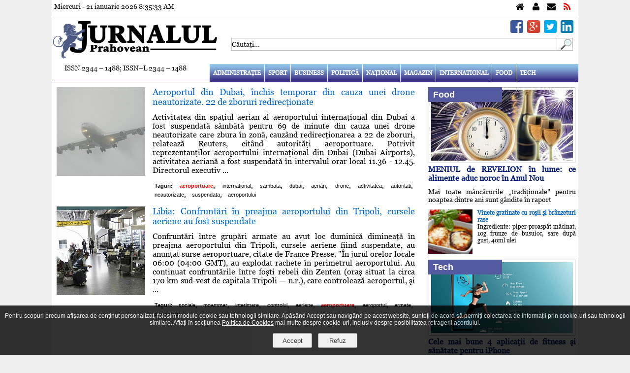

--- FILE ---
content_type: text/html; charset=UTF-8
request_url: https://jurnalulph.ro/tags/aeroportuare
body_size: 12631
content:
<!DOCTYPE html>
<html xmlns="http://www.w3.org/1999/xhtml" xml:lang="ro-RO" lang="ro-RO" dir="ltr" >
<head>
<meta charset="utf-8" />
<meta http-equiv="cleartype" content="on" />
<meta name="apple-mobile-web-app-capable" content="yes" />
<meta name="apple-mobile-web-app-status-bar-style" content="white" />
<meta name="HandheldFriendly" content="True" />
<meta name="viewport" content="width=device-width, initial-scale=1, maximum-scale=1" />
<meta http-equiv="Expires" content="Mon,26 Jul 1997 05:00:00 GMT" />
<meta http-equiv="Pragma" content="no-cache" />
<meta http-equiv="content-language" content="ro" />
<meta http-equiv="Cache-Control" content="no-cache, must-revalidate" />
<meta name="expires" content="never" />
<meta name="revisit-after" content="1 day" />
<meta name="robots" content="index, follow" />
<meta name="language" content="Romanian" />
<meta name="date" content="2026-01-21T08:35:30+02:00" />
<meta name="city" content="Ploiesti" />
<meta name="country" content="Romania" />
<meta name="geography" content="Ploieşti, str. I.L. Caragiale nr. 46" />
<meta name="generator" content="CIWEBPRESS by ing. Constantin Iancu" />
<meta name="googlebot" content="noodp" />
<meta name="Slurp" content="noodp" />
<meta name="bingbot" content="noodp" />
<meta name="keywords" content="ziar,cotidian,prahova,ploiesti,stiri prahova,stiri ploiesti,evenimente prahova,evenimente ploiesti,ziar ploiesti,cotidian online ploiesti,ziar online ploiesti,cotidian prahovean,joburi prahova,news prahova,news ploiesti" />
<meta name="description" content="Jurnalul Prahovean va ofera zil                      " />
<meta name="google-site-verification" content="wHjDd7bQqBd2BMsF48IZ8R49DqyJDyXx2iNh9UPOrI8" />
<meta name="msvalidate.01" content="B285DCDE00FCEA8DE51A5EBA757C5E0F" />
<meta name="bitly-verification" content="e7d993c6c1f3" />
<meta property="fb:app_id" content="1600233376856562" />
<meta property="fb:pages" content="145104609014579" />
<meta property="og:site_name" content="Jurnalul Prahovean" />
<link rel="canonical" href="https://jurnalulph.ro" />
<meta property="og:type" content="website" />
<meta property="article:author" content="https://plus.google.com/+JurnalulPrahovean" />
<meta property="article:publisher" content="https://www.facebook.com/jurnalulph.ro" />
<meta name="author" content="https://plus.google.com/+JurnalulPrahovean" />
<meta name="publisher" content="https://www.facebook.com/jurnalulph.ro" />
<meta name="copyright" content="Copyright(c): Jurnalul Prahovean" />
<link href="https://plus.google.com/+JurnalulPrahovean" rel="publisher" />
<meta property="og:title" content="Jurnalul Prahovean" />
<meta property="og:description" content="Jurnalul Prahovean va ofera zil                      " />
<meta property="og:image" content="https://jurnalulph.ro/pics/jurnalulph.jpg" />
<title>aeroportuare - Jurnalul Prahovean</title>
<link href="https://jurnalulph.ro/favicon.ico" rel="shortcut icon" type="image/x-icon" />
<script id="trfc_trafic_script">

//<![CDATA[
t_rid = 'jurnalulph-ro';
(function(){ t_js_dw_time=new Date().getTime();
t_js_load_src=((document.location.protocol == 'http:')?'http://storage.':'https://secure.')+'trafic.ro/js/trafic.js?tk='+(Math.pow(10,16)*Math.random())+'&t_rid='+t_rid;
if (document.createElement && document.getElementsByTagName && document.insertBefore) {
t_as_js_en=true;var sn = document.createElement('script');sn.type = 'text/javascript';sn.async = true; sn.src = t_js_load_src;
var psn = document.getElementsByTagName('script')[0];psn.parentNode.insertBefore(sn, psn); } else {
document.write(unescape('%3Cscri' + 'pt type="text/javascript" '+'src="'+t_js_load_src+';"%3E%3C/sc' + 'ript%3E')); }})();
//]]>

</script>

<script>

  (function(i,s,o,g,r,a,m){i['GoogleAnalyticsObject']=r;i[r]=i[r]||function(){
  (i[r].q=i[r].q||[]).push(arguments)},i[r].l=1*new Date();a=s.createElement(o),
  m=s.getElementsByTagName(o)[0];a.async=1;a.src=g;m.parentNode.insertBefore(a,m)
  })(window,document,'script','//www.google-analytics.com/analytics.js','ga');
  ga('create', 'UA-42114424-1', 'jurnalulph.ro');
  ga('send', 'pageview');

</script>

<script>
var adresaweb="https://jurnalulph.ro";
</script>
<script type="text/javascript">
	var locatia = "https://jurnalulph.ro";
	var acasa = "https://jurnalulph.ro";
	var calea = "../";
	var lifetime = 0;
</script>
<link rel="shortcut icon" type="image/x-icon" href="https://jurnalulph.ro/favicon.ico" />
<link rel="stylesheet" type="text/css" href="https://jurnalulph.ro/css/main.css" media="screen" />
<link rel="stylesheet" type="text/css" href="https://jurnalulph.ro/css/buton_top.css" media="screen" />
<link rel="stylesheet" type="text/css" href="https://jurnalulph.ro/css/admin.css" media="screen" />
<link rel="stylesheet" type="text/css" href="https://jurnalulph.ro/css/font-awesome.css" media="screen" />
<link rel="stylesheet" type="text/css" href="/css/gdpr.css" media="screen" />
<link rel="stylesheet" href="https://jurnalulph.ro/css/lof_style.css" type="text/css" media="screen" />
<link rel="stylesheet" type="text/css" href="https://jurnalulph.ro/css/flexslider.css" media="screen" />
<script>
var clockLocalStartTime = new Date();
var clockServerStartTime = new Date(2026,1,21,8,35,30);
function clockInit() {
}
</script>
<script src="https://jurnalulph.ro/js/articole.js"></script>
<script src="https://jurnalulph.ro/js/comments.js"></script>
<script src="https://jurnalulph.ro/js/serverclock.js"></script>
<script src="https://jurnalulph.ro/js/contact.js"></script>
<script src="https://jurnalulph.ro/js/sondaj.js"></script>
<script src="https://jurnalulph.ro/js/linkuri.js"></script>
<script src="https://jurnalulph.ro/js/record_click.js"></script>
<script src="https://jurnalulph.ro/js/stiri.js"></script>
<script src="https://jurnalulph.ro/js/visitors.js"></script>
<script src="https://jurnalulph.ro/js/gdpr.js"></script>
<script src="https://jurnalulph.ro/js/arhiva.js"></script>
<script src="https://jurnalulph.ro/js/mootools.js"></script>
<script src="https://jurnalulph.ro/js/lofslidernews.js"></script>
<script src="https://jurnalulph.ro/js/jquery-1.4.3.js"></script>
<script>jQuery.noConflict();</script>
<script src="https://jurnalulph.ro/fancybox/jquery.mousewheel-3.0.4.pack.js"></script>
<script src="https://jurnalulph.ro/fancybox/jquery.fancybox-1.3.4.pack.js"></script>
<script src="https://jurnalulph.ro/js/jquery-scroller-v1.min.js"></script>
<script src="https://jurnalulph.ro/js/jquery.flexslider-min.js"></script>
<link rel="stylesheet" type="text/css" href="..//fancybox/jquery.fancybox-1.3.4.css" media="screen" />
<script>
jQuery(document).ready(function() {
	jQuery("a[href$=.jpg],a[href$=.png],a[href$=.gif]").fancybox({
		'overlayColor'		:	'#000000',
		'overlayOpacity'	:	0.7,
		'transitionIn'		:	'elastic',
		'transitionOut'		:	'none'
	});
});
</script>

<script>
jQuery(document).ready(function(){ 
    jQuery(window).scroll(function(){ 
        if (jQuery(this).scrollTop() > 100) { 
            jQuery('#scroll').fadeIn(); 
        } else { 
            jQuery('#scroll').fadeOut(); 
        } 
    }); 
    jQuery('#scroll').click(function(){ 
        jQuery("html, body").animate({ scrollTop: 0 }, 600); 
        return false; 
    }); 
});
</script>

<script>
/*
$(document).ready(function() {
	$('.horizontal_scroller').SetScroller({
		velocity: 	 60,
		direction: 	 'horizontal',
		startfrom: 	 'right',
		loop:		 'infinite',
		movetype: 	 'linear',
		onmouseover: 'pause',
		onmouseout:  'play',
		onstartup: 	 'play',
		cursor: 	 'pointer'
	});
	$('#no_mouse_events').ResetScroller({	onmouseover: 'play', onmouseout: 'play'   });
	$('#scrollercontrol').ResetScroller({	velocity: 85, startfrom: 'left'   });
	$('#play_scrollercontrol').mouseover(function(){   $('#scrollercontrol').PlayScroller();   });
	$('#stop_scrollercontrol').mouseover(function(){   $('#scrollercontrol').PauseScroller();  });		
});
*/
</script>

<script>
var message="";
var exdate=new Date();
exdate.setDate(exdate.getDate() + 1);
function setCookie(c_name,value) {
	document.cookie = c_name + "=" + escape(value) + ";expires=" + exdate.toGMTString();
}
function str_to_low(id,valoare) {
	document.getElementById(id).value = document.getElementById(id).value.toLowerCase();
}
function getE(id) {
	if(document.getElementById) {
		return document.getElementById(id);
	} else if(document.all) {
		return document.all[id];
	} else return;
}
function openclose(who,mode) {
	element = getE(who);
	if(element.style) {
		if(mode == 0) {
			if(element.style.display == 'block' ) {
				element.style.display = 'none';
			} else {
				element.style.display = 'block';
			}
		} else if(mode == 1) {
			element.style.display = 'block';
		} else if(mode == -1) {
			element.style.display = 'none';
		}
	}
}
function DeschInch(id,mode,imagepath) {
	element = getE(id);
	img = getE('img_'+id);
	if(element.style) {
		if(mode == 0) {
			if(element.style.display == 'block' ) {
				element.style.display = 'none';
				img.src = imagepath+'/j_arrow.png';
			} else {
				element.style.display = 'block';
				img.src = imagepath+'/j_arrow_down.png';
			}
		} else if(mode == 1) {
			element.style.display = 'block';
			img.src = imagepath+'/j_arrow_down.png';
		} else if(mode == -1) {
			element.style.display = 'none';
			img.src = imagepath+'/j_arrow.png';
		}
	}
}
function getCookie(c_name) {
	if (document.cookie.length>0) {
		c_start=document.cookie.indexOf(c_name + "=");
		if (c_start!=-1) {
			c_start=c_start + c_name.length+1;
			c_end=document.cookie.indexOf(";",c_start);
			if (c_end==-1) c_end=document.cookie.length;
				return unescape(document.cookie.substring(c_start,c_end));
		}
	}
	return "";
}

function inchide_mesaj(id) {
	document.getElementById(id).style.display= 'none';
	setCookie(id,'1');
}

</script>


<link rel="stylesheet" href="https://jurnalulph.ro/css/alertify.core.css" type="text/css" media="screen" />
<link rel="stylesheet" href="https://jurnalulph.ro/css/alertify.default.css" type="text/css" media="screen" />
<script src="https://jurnalulph.ro/js/alertify.min.js"></script>
<script>
	setCookie('_jph','[base64]');
</script>
</head>
<body onload="clockInit(clockLocalStartTime, clockServerStartTime);clockOnLoad();clockToggleSeconds(); visitors();" onunload="clockOnUnload();">
<div id="fb-root"></div>
<script>
(function(d, s, id) {
  var js, fjs = d.getElementsByTagName(s)[0];
  if (d.getElementById(id)) return;
  js = d.createElement(s); js.id = id;
  js.src = "//connect.facebook.net/en_US/all.js#xfbml=1&amp;appId=1600233376856562";
  fjs.parentNode.insertBefore(js, fjs);
}(document, 'script', 'facebook-jssdk'));
</script>

<div class="clever-core-ads"></div>
	<div align="center">
		<div class="main_page">
			<div class="linie_ceas">
				<div style="padding: 5px;">
					<div style="width: 100%; display: inline;">
						<div class="data_timp">Miercuri - 21 ianuarie 2026 <span id="ClockTime">8:35:30</span></div>
						<div class="fblike">
							<iframe src="https://www.facebook.com/plugins/like.php?href=https%3A%2F%2Fwww.facebook.com%2Fjurnalulph.ro&amp;layout=button_count" scrolling="no" frameborder="0" style="border:none; width: 150px; height:20px;"></iframe>
						</div>
						<div class="top_links">
							<div class="home"><a href="https://jurnalulph.ro" title="Jurnalul Prahovean"></a></div>
							<div class="about_us"><a href="https://jurnalulph.ro/despre-noi.html" title="Despre noi"></a></div>
							<div class="contact"><a href="https://jurnalulph.ro/contactati-ne.html" title="Contact"></a></div>
							<div class="rss"><a title="Feed Jurnalul Prahovean"></a></div>
						</div>
					</div>
					<div style="clear: both"></div>
				</div>
			</div>
			<div style="clear: both"></div>
			<div style="width: 100%; display: inline;">
				<div class="logo_left">
					<a href="https://jurnalulph.ro" title="Jurnalul Prahovean"><img alt="Jurnalul Prahovean" src="https://jurnalulph.ro/pics/jurnalulph.jpg" /></a>
				</div>
				<div class="logo_right">
					<div class="social_media_line">
						<div style="padding-right: 10px; padding-top: 6px;">
							<div class="sm_top_div"><a href="http://www.linkedin.com/shareArticle?mini=true&amp;url=" target="_blank" title="Share on Linkedin"><img class="picture_smedia" alt="Share on Linkedin" src="https://jurnalulph.ro/pics/linkedin.png" /></a></div>
							<div class="sm_top_div"><a href="https://twitter.com/intent/tweet?text=Jurnalul%20Prahovean&amp;url=" target="_blank" title="Share on Twitter"><img class="picture_smedia" alt="Share on Twitter" src="https://jurnalulph.ro/pics/twitter.png" /></a></div>
							<div class="sm_top_div"><a href="https://plus.google.com/share?url=" target="_blank" title="Share on Google Plus"><img class="picture_smedia" alt="Share on Google Plus" src="https://jurnalulph.ro/pics/googleplus.png" /></a></div>
							<div class="sm_top_div"><a href="https://www.facebook.com/sharer/sharer.php?u=+" target="_blank" title="Share on Facebook"><img class="picture_smedia" alt="Share on Facebook" src="https://jurnalulph.ro/pics/facebook.png" /></a></div>
						</div>
						<div style="clear: both"></div>
						<div style="width: 100; height: 6px; font-size: 6px;"><br /></div>
						<div style="clear: both"></div>
					</div>
					<div style="clear: both"></div>
					<div style="padding-left: 5px;">
						<div class="line_search">
							<form name="searchp" method="post" action="https://jurnalulph.ro" onsubmit="return check_search_txt();" style="padding:0 0 0  0 !important; margin:0 0 0 0 !important;">
								<input type="hidden" value="search" name="act" />
								<input type="text" id="search_for" name="search_for" value="Căutaţi..." onclick="clear_name();" onkeydown="chkey(event);" title="Căutaţi" />
							</form>
							<div style="float: left; text-align: left;"><a onclick="return check_search_txt();" style="cursor: pointer;" title="Căutaţi"><img alt="cautati" src="https://jurnalulph.ro/pics/search_box.gif" style="border-style: none; width: 32px; height: 26px;" /></a></div>
						</div>
					</div>
				</div>
			</div>
			<div style="clear: both"></div>
			<div style="width: 100%; display: inline; height: 36px;">
				<div class="left_menu">
					ISSN 2344 – 1488; ISSN–L 2344 – 1488
				</div>
				<div class="spacer_menu"><br /></div>
				<div class="right_menu">
			<div class="top_menu">
				<label for="show-menu" class="show-menu" title="Meniu"><div style="float: right; text-align: right; padding-right: 10px; padding-top: 14px;"><h1 style="color: #ffffff;">Meniu</h1></div></label>
				<input type="checkbox" id="show-menu" role="button" title="Meniu" />
				<ul id="menu" class="nav_menu">
					<li><a href="https://jurnalulph.ro/administratie.html" title="JURNALUL PRAHOVEAN VA OFERA CELE MAI NOI STIRI DIN ADMINISTRATIE PLOIESTEANA SI PRAHOVEANA">Administraţie</a></li>
					<li><a href="https://jurnalulph.ro/sport.html" title="JURNALUL PRAHOVEAN VA PREZINTA STIRI SPORTIVE">Sport</a></li>
					<li><a href="https://jurnalulph.ro/business.html" title="JURNALUL PRAHOVEAN VA PREZINTA STIRI SI INFORMATII DE INTERES DESPRE AFACERI">Business</a></li>
					<li><a href="https://jurnalulph.ro/politica.html" title="JURNALUL PRAHOVEAN VA PREZINTA STIRILE POLITICE">Politică</a></li>
					<li><a href="https://jurnalulph.ro/national.html" title="JURNALUL PRAHOVEAN VA PREZINTA STIRI SI INFORMATII NATIONALE">Naţional</a></li>
					<li><a href="https://jurnalulph.ro/magazin.html" title="JURNALUL PRAHOVEAN VA OFERA STIRI SI INFORMATII DESPRE DESTINATII DE VACANTA CALATORII">Magazin</a></li>
					<li><a href="https://jurnalulph.ro/international.html" title="JURNALUL PRAHOVEAN VA OFERA STIRI DIN LIFESTYLE">International</a></li>
					<li><a href="https://jurnalulph.ro/food.html" title="JURNALUL PRAHOVEAN VA OFERA RETETE CULINARE">Food</a></li>
					<li><a href="https://jurnalulph.ro/tech.html" title="JURNALUL PRAHOVEAN VA OFERA STIRI SI INFORMATII DIN IT - TECH">Tech</a></li>
				</ul>
			</div>
			<div style="clear: both"></div>
				</div>
			</div>
			<div style="clear: both"></div>
			<div id="menu_line"><br /></div>
			<div style="clear: both"></div>
			<div style="width: 100%; height: 10px; font-size: 10px;"><br /></div>
			<div style="clear: both"></div>
			<div style="width: 100%; display: inline;">
				<div class="left_section">
					<div style="padding-left: 10px; padding-right: 10px;">
						<div itemscope itemtype="http://schema.org/NewsArticle">
							<meta itemscope itemprop="mainEntityOfPage"  itemType="https://schema.org/WebPage" itemid="https://jurnalulph.ro/news/28925-aeroportul-din-dubai-inchis-temporar-din-cauza-unei-drone-neautorizate-22-de-zboruri-redirectionate" />
							<div style="width: 100%; display: inline;">
								<div class="left_articol_similar">
									<a href="https://jurnalulph.ro/news/28925-aeroportul-din-dubai-inchis-temporar-din-cauza-unei-drone-neautorizate-22-de-zboruri-redirectionate" title="aeroportul din dubai inchis temporar din cauza unei drone neautorizate 22 de zboruri redirectionate"><img class="poza_articol_similar" alt="aeroportul din dubai inchis temporar din cauza unei drone neautorizate 22 de zboruri redirectionate" src="https://jurnalulph.ro/image.php/?width=180&amp;height=180&amp;cropratio=1:1&amp;image=/images/stories/ceata-aeroport.jpg" /></a>
								</div>
								<div class="spacer_articol_similar"><br /></div>
								<div class="right_articol_similar">
									<h4 itemprop="headline"><a href="https://jurnalulph.ro/news/28925-aeroportul-din-dubai-inchis-temporar-din-cauza-unei-drone-neautorizate-22-de-zboruri-redirectionate" title="aeroportul din dubai inchis temporar din cauza unei drone neautorizate 22 de zboruri redirectionate" style="color: #0066cc;">Aeroportul din Dubai, închis temporar din cauza unei drone neautorizate. 22 de zboruri redirecţionate</a></h4>
									<div style="clear: both"></div>
									<div style="width: 100%; height: 12px; font-size: 12px"><br /></div>
									<a href="https://jurnalulph.ro/news/28925-aeroportul-din-dubai-inchis-temporar-din-cauza-unei-drone-neautorizate-22-de-zboruri-redirectionate" title="aeroportul din dubai inchis temporar din cauza unei drone neautorizate 22 de zboruri redirectionate" style="text-decoration: none;"><span itemprop="articleBody" class="articol">Activitatea din spaţiul aerian al aeroportului internaţional din Dubai a fost suspendată sâmbătă pentru 69 de minute din cauza unei drone neautorizate care zbura în zonă, cauzând redirecţionarea a 22 de zboruri, relatează Reuters, citând autorităţi aeroportuare. Potrivit reprezentanţilor aeroportului internaţional din Dubai (Dubai Airports), activitatea aeriană a fost suspendată în intervalul orar local 11.36 - 12.45. Directorul executiv ...</span></a>
									<div style="clear: both"></div>
									<div style="width: 100%; height: 12px; font-size: 12px;"><br /></div>
									<div style="clear: both"></div>
									<dl>
										<dt><span style="color: #000000; font-family: Arial, Verdana, Helvetica, sans-serif; font-size: 11px; font-weight: bold;">Taguri:</span></dt>
										<dd><span style="color: #ff0000; font-family: Arial, Verdana, Helvetica, sans-serif; font-size: 11px; font-weight: bold;">aeroportuare</span>,</dd>
										<dd><a href="https://jurnalulph.ro/tags/international" title="international" style="text-decoration: none;"><span style="color: #000000; font-family: Arial, Verdana, Helvetica, sans-serif; font-size: 11px;">international</span></a>,</dd>
										<dd><a href="https://jurnalulph.ro/tags/sambata" title="sambata" style="text-decoration: none;"><span style="color: #000000; font-family: Arial, Verdana, Helvetica, sans-serif; font-size: 11px;">sambata</span></a>,</dd>
										<dd><a href="https://jurnalulph.ro/tags/dubai" title="dubai" style="text-decoration: none;"><span style="color: #000000; font-family: Arial, Verdana, Helvetica, sans-serif; font-size: 11px;">dubai</span></a>,</dd>
										<dd><a href="https://jurnalulph.ro/tags/aerian" title="aerian" style="text-decoration: none;"><span style="color: #000000; font-family: Arial, Verdana, Helvetica, sans-serif; font-size: 11px;">aerian</span></a>,</dd>
										<dd><a href="https://jurnalulph.ro/tags/drone" title="drone" style="text-decoration: none;"><span style="color: #000000; font-family: Arial, Verdana, Helvetica, sans-serif; font-size: 11px;">drone</span></a>,</dd>
										<dd><a href="https://jurnalulph.ro/tags/activitatea" title="activitatea" style="text-decoration: none;"><span style="color: #000000; font-family: Arial, Verdana, Helvetica, sans-serif; font-size: 11px;">activitatea</span></a>,</dd>
										<dd><a href="https://jurnalulph.ro/tags/autoritati" title="autoritati" style="text-decoration: none;"><span style="color: #000000; font-family: Arial, Verdana, Helvetica, sans-serif; font-size: 11px;">autoritati</span></a>,</dd>
										<dd><a href="https://jurnalulph.ro/tags/neautorizate" title="neautorizate" style="text-decoration: none;"><span style="color: #000000; font-family: Arial, Verdana, Helvetica, sans-serif; font-size: 11px;">neautorizate</span></a>,</dd>
										<dd><a href="https://jurnalulph.ro/tags/suspendata" title="suspendata" style="text-decoration: none;"><span style="color: #000000; font-family: Arial, Verdana, Helvetica, sans-serif; font-size: 11px;">suspendata</span></a>,</dd>
										<dd><a href="https://jurnalulph.ro/tags/aeroportului" title="aeroportului" style="text-decoration: none;"><span style="color: #000000; font-family: Arial, Verdana, Helvetica, sans-serif; font-size: 11px;">aeroportului</span></a></dd>
									</dl>
								</div>
							</div>
							<div style="clear: both"></div>
							<div itemprop="image" itemscope itemtype="https://schema.org/ImageObject">
								<meta itemprop="url" content="https://jurnalulph.ro/images/stories/ceata-aeroport.jpg" />
								<meta itemprop="width" content="620" />
								<meta itemprop="height" content="351" />
							</div>
							<div itemprop="author" itemscope itemtype="https://schema.org/Person"><meta itemprop="name" content="Jurnalul Prahovean" /></div>
							<div itemprop="publisher" itemscope itemtype="https://schema.org/Organization">
								<div itemprop="logo" itemscope itemtype="https://schema.org/ImageObject">
									<meta itemprop="url" content="https://jurnalulph.ro/pics/jurnalulph.jpg" />
									<meta itemprop="width" content="1024" />
									<meta itemprop="height" content="273" />
								</div>
								<meta itemprop="name" content="Jurnalul Prahovean" />
							</div>
							<div itemscope itemtype="http://schema.org/Review">
								<div itemprop="itemReviewed" itemscope itemtype="http://schema.org/Thing">
									<meta itemprop="name" content="Most Readed" />
								</div>
								<div itemprop="author" itemscope itemtype="https://schema.org/Person"><meta itemprop="name" content="Jurnalul Prahovean" /></div>
								<div itemprop="reviewRating" itemscope itemtype="http://schema.org/Rating">
									<meta itemprop="ratingValue" content="59" />
									<meta itemprop="bestRating" content="100" />
								</div>
							</div>
							<meta itemprop="datePublished" content="2016-06-12T11:29:29+02:00" />
							<meta itemprop="dateModified" content="2016-06-12T11:29:29+02:00" />
						</div>
						<div style="clear: both"></div>
						<div style="clear: both"></div>
						<div style="width: 100%; height: 16px; font-size: 16px;"><br /></div>
						<div style="clear: both"></div>
						<div itemscope itemtype="http://schema.org/NewsArticle">
							<meta itemscope itemprop="mainEntityOfPage"  itemType="https://schema.org/WebPage" itemid="https://jurnalulph.ro/news/10582-libia-confruntari-in-preajma-aeroportului-din-tripoli-cursele-aeriene-au-fost-suspendate" />
							<div style="width: 100%; display: inline;">
								<div class="left_articol_similar">
									<a href="https://jurnalulph.ro/news/10582-libia-confruntari-in-preajma-aeroportului-din-tripoli-cursele-aeriene-au-fost-suspendate" title="libia confruntari in preajma aeroportului din tripoli cursele aeriene au fost suspendate"><img class="poza_articol_similar" alt="libia confruntari in preajma aeroportului din tripoli cursele aeriene au fost suspendate" src="https://jurnalulph.ro/image.php/?width=180&amp;height=180&amp;cropratio=1:1&amp;image=/images/stories/2014/iulie/13/aeroport4.jpg" /></a>
								</div>
								<div class="spacer_articol_similar"><br /></div>
								<div class="right_articol_similar">
									<h4 itemprop="headline"><a href="https://jurnalulph.ro/news/10582-libia-confruntari-in-preajma-aeroportului-din-tripoli-cursele-aeriene-au-fost-suspendate" title="libia confruntari in preajma aeroportului din tripoli cursele aeriene au fost suspendate" style="color: #0066cc;">Libia: Confruntări în preajma aeroportului din Tripoli, cursele aeriene au fost suspendate</a></h4>
									<div style="clear: both"></div>
									<div style="width: 100%; height: 12px; font-size: 12px"><br /></div>
									<a href="https://jurnalulph.ro/news/10582-libia-confruntari-in-preajma-aeroportului-din-tripoli-cursele-aeriene-au-fost-suspendate" title="libia confruntari in preajma aeroportului din tripoli cursele aeriene au fost suspendate" style="text-decoration: none;"><span itemprop="articleBody" class="articol">Confruntări între grupări armate au avut loc duminică dimineaţă în preajma aeroportului din Tripoli, cursele aeriene fiind suspendate, au anunţat surse aeroportuare, citate de France Presse. "În jurul orelor locale 06:00 (04:00 GMT), au explodat rachete în perimetrul aeroportului. Au continuat confruntările între foşti rebeli din Zenten (oraş situat la circa 170 km sud-vest de capitala Tripoli — n.r.), care controlează aeroportul, şi ...</span></a>
									<div style="clear: both"></div>
									<div style="width: 100%; height: 12px; font-size: 12px;"><br /></div>
									<div style="clear: both"></div>
									<dl>
										<dt><span style="color: #000000; font-family: Arial, Verdana, Helvetica, sans-serif; font-size: 11px; font-weight: bold;">Taguri:</span></dt>
										<dd><a href="https://jurnalulph.ro/tags/sociale" title="sociale" style="text-decoration: none;"><span style="color: #000000; font-family: Arial, Verdana, Helvetica, sans-serif; font-size: 11px;">sociale</span></a>,</dd>
										<dd><a href="https://jurnalulph.ro/tags/moammar" title="moammar" style="text-decoration: none;"><span style="color: #000000; font-family: Arial, Verdana, Helvetica, sans-serif; font-size: 11px;">moammar</span></a>,</dd>
										<dd><a href="https://jurnalulph.ro/tags/interimare" title="interimare" style="text-decoration: none;"><span style="color: #000000; font-family: Arial, Verdana, Helvetica, sans-serif; font-size: 11px;">interimare</span></a>,</dd>
										<dd><a href="https://jurnalulph.ro/tags/controlul" title="controlul" style="text-decoration: none;"><span style="color: #000000; font-family: Arial, Verdana, Helvetica, sans-serif; font-size: 11px;">controlul</span></a>,</dd>
										<dd><a href="https://jurnalulph.ro/tags/aeriene" title="aeriene" style="text-decoration: none;"><span style="color: #000000; font-family: Arial, Verdana, Helvetica, sans-serif; font-size: 11px;">aeriene</span></a>,</dd>
										<dd><span style="color: #ff0000; font-family: Arial, Verdana, Helvetica, sans-serif; font-size: 11px; font-weight: bold;">aeroportuare</span>,</dd>
										<dd><a href="https://jurnalulph.ro/tags/aeroportul" title="aeroportul" style="text-decoration: none;"><span style="color: #000000; font-family: Arial, Verdana, Helvetica, sans-serif; font-size: 11px;">aeroportul</span></a>,</dd>
										<dd><a href="https://jurnalulph.ro/tags/armate" title="armate" style="text-decoration: none;"><span style="color: #000000; font-family: Arial, Verdana, Helvetica, sans-serif; font-size: 11px;">armate</span></a>,</dd>
										<dd><a href="https://jurnalulph.ro/tags/dezarmeze" title="dezarmeze" style="text-decoration: none;"><span style="color: #000000; font-family: Arial, Verdana, Helvetica, sans-serif; font-size: 11px;">dezarmeze</span></a></dd>
									</dl>
								</div>
							</div>
							<div style="clear: both"></div>
							<div itemprop="image" itemscope itemtype="https://schema.org/ImageObject">
								<meta itemprop="url" content="https://jurnalulph.ro/images/stories/2014/iulie/13/aeroport4.jpg" />
								<meta itemprop="width" content="660" />
								<meta itemprop="height" content="360" />
							</div>
							<div itemprop="author" itemscope itemtype="https://schema.org/Person"><meta itemprop="name" content="Jurnalul Prahovean" /></div>
							<div itemprop="publisher" itemscope itemtype="https://schema.org/Organization">
								<div itemprop="logo" itemscope itemtype="https://schema.org/ImageObject">
									<meta itemprop="url" content="https://jurnalulph.ro/pics/jurnalulph.jpg" />
									<meta itemprop="width" content="1024" />
									<meta itemprop="height" content="273" />
								</div>
								<meta itemprop="name" content="Jurnalul Prahovean" />
							</div>
							<div itemscope itemtype="http://schema.org/Review">
								<div itemprop="itemReviewed" itemscope itemtype="http://schema.org/Thing">
									<meta itemprop="name" content="Most Readed" />
								</div>
								<div itemprop="author" itemscope itemtype="https://schema.org/Person"><meta itemprop="name" content="Jurnalul Prahovean" /></div>
								<div itemprop="reviewRating" itemscope itemtype="http://schema.org/Rating">
									<meta itemprop="ratingValue" content="62" />
									<meta itemprop="bestRating" content="100" />
								</div>
							</div>
							<meta itemprop="datePublished" content="2014-07-13T18:27:03+02:00" />
							<meta itemprop="dateModified" content="2014-07-13T18:27:03+02:00" />
						</div>
						<div style="clear: both"></div>
						<div style="clear: both"></div>
						<div style="width: 100%; height: 16px; font-size: 16px;"><br /></div>
						<div style="clear: both"></div>
					</div>
				</div>
				<div class="spacer_section"><br /></div>
				<div class="right_section">
					<div style="padding-left: 5px; padding-right: 5px;">
						<div itemscope itemtype="http://schema.org/NewsArticle">
							<meta itemscope itemprop="mainEntityOfPage"  itemType="https://schema.org/WebPage" itemid="https://jurnalulph.ro/food/39530-meniul-de-revelion-in-lume-ce-alimente-aduc-noroc-in-anul-nou.html" />
							<div class="titlu_sectiune_poza_dreapta"><div style="padding-left: 10px;"><a href="https://jurnalulph.ro/food.html" title="Food" class="link_sectiune_poza_dreapta">Food</a></div></div>
							<a href="https://jurnalulph.ro/food/39530-meniul-de-revelion-in-lume-ce-alimente-aduc-noroc-in-anul-nou.html" title="meniul de revelion in lume ce alimente aduc noroc in anul nou">
								<img class="poza_articol_lat_dreapta" alt="meniul de revelion in lume ce alimente aduc noroc in anul nou" src="https://jurnalulph.ro/image.php/an-nou-cu-fericire.jpg?width=330&amp;height=170&amp;cropratio=2:1&amp;image=/images/stories/2016/ianuarie/01/an-nou-cu-fericire.jpg" />
							</a>
							<div style="clear: both"></div>
							<div style="text-align: justify;"><h2 itemprop="headline"><a href="https://jurnalulph.ro/food/39530-meniul-de-revelion-in-lume-ce-alimente-aduc-noroc-in-anul-nou.html" title="meniul de revelion in lume ce alimente aduc noroc in anul nou" style="color: #001a79;">MENIUL de REVELION în lume: ce alimente aduc noroc în Anul Nou</a></h2></div>
							<div style="clear: both"></div>
							<div style="padding-top: 10px; text-align: justify;" class="negru14"><a href="https://jurnalulph.ro/food/39530-meniul-de-revelion-in-lume-ce-alimente-aduc-noroc-in-anul-nou.html" title="meniul de revelion in lume ce alimente aduc noroc in anul nou" style="color: #000000;"><span itemprop="articleBody">Mai toate mâncărurile „tradiţionale” pentru noaptea dintre ani sunt gândite în raport</span></a></div>
							<div style="clear: both"></div>
							<div itemprop="image" itemscope itemtype="https://schema.org/ImageObject">
								<meta itemprop="url" content="https://jurnalulph.ro/images/stories/2016/ianuarie/01/an-nou-cu-fericire.jpg" />
								<meta itemprop="width" content="600" />
								<meta itemprop="height" content="461" />
							</div>
							<div itemprop="author" itemscope itemtype="https://schema.org/Person"><meta itemprop="name" content="Jurnalul Prahovean" /></div>
							<div itemprop="publisher" itemscope itemtype="https://schema.org/Organization">
								<div itemprop="logo" itemscope itemtype="https://schema.org/ImageObject">
									<meta itemprop="url" content="https://jurnalulph.ro/pics/jurnalulph.jpg" />
									<meta itemprop="width" content="1024" />
									<meta itemprop="height" content="273" />
								</div>
								<meta itemprop="name" content="Jurnalul Prahovean" />
							</div>
							<div itemscope itemtype="http://schema.org/Review">
								<div itemprop="itemReviewed" itemscope itemtype="http://schema.org/Thing">
									<meta itemprop="name" content="Most Readed" />
								</div>
								<div itemprop="author" itemscope itemtype="https://schema.org/Person"><meta itemprop="name" content="Jurnalul Prahovean" /></div>
								<div itemprop="reviewRating" itemscope itemtype="http://schema.org/Rating">
									<meta itemprop="ratingValue" content="13" />
									<meta itemprop="bestRating" content="100" />
								</div>
							</div>
							<meta itemprop="datePublished" content="2025-12-30T00:33:11+02:00" />
							<meta itemprop="dateModified" content="2025-12-30T00:33:11+02:00" />
						</div>
						<div style="clear: both"></div>
						<div style="width: 100%; height: 6px; font-size: 6px;"><br /></div>
						<div style="clear: both"></div>
						<div class="horline">
							<div class="lo"><br /></div>
						</div>
						<div style="clear: both"></div>
						<div style="width: 100%; height: 6px; font-size: 6px;"><br /></div>
						<div style="clear: both"></div>
						<div itemscope itemtype="http://schema.org/NewsArticle">
							<meta itemscope itemprop="mainEntityOfPage"  itemType="https://schema.org/WebPage" itemid="https://jurnalulph.ro/food/309-vinete-gratinate-cu-rosii-si-branzeturi-rase.html" />
							<div style="width: 100%; text-align: justify;" class="negru12">
								<a href="https://jurnalulph.ro/food/309-vinete-gratinate-cu-rosii-si-branzeturi-rase.html" title="vinete gratinate cu rosii si branzeturi rase"><img class="poza_titlu" alt="" src="https://jurnalulph.ro/image.php/vinete.jpg?width=60&amp;height=60&amp;cropratio=1:1&amp;image=/images/stories/2013/iulie/08iulie/vinete.jpg" /></a>
								<a href="https://jurnalulph.ro/food/309-vinete-gratinate-cu-rosii-si-branzeturi-rase.html" title="vinete gratinate cu rosii si branzeturi rase" style="color: #0066cc;"><b><span itemprop="headline">Vinete gratinate cu roşii şi brânzeturi rase</span></b></a>
								<br /><a href="https://jurnalulph.ro/food/309-vinete-gratinate-cu-rosii-si-branzeturi-rase.html" title="vinete gratinate cu rosii si branzeturi rase" style="color: #000000;"><span itemprop="articleBody">Ingrediente: piper proaspăt măcinat, 10g frunze de busuioc, sare după gust, 40ml ulei</span></a>
							</div>
							<div style="clear: both"></div>
							<div itemprop="image" itemscope itemtype="https://schema.org/ImageObject">
								<meta itemprop="url" content="https://jurnalulph.ro/images/stories/2013/iulie/08iulie/vinete.jpg" />
								<meta itemprop="width" content="380" />
								<meta itemprop="height" content="285" />
							</div>
							<div itemprop="author" itemscope itemtype="https://schema.org/Person"><meta itemprop="name" content="Jurnalul Prahovean" /></div>
							<div itemprop="publisher" itemscope itemtype="https://schema.org/Organization">
								<div itemprop="logo" itemscope itemtype="https://schema.org/ImageObject">
									<meta itemprop="url" content="https://jurnalulph.ro/pics/jurnalulph.jpg" />
									<meta itemprop="width" content="1024" />
									<meta itemprop="height" content="273" />
								</div>
								<meta itemprop="name" content="Jurnalul Prahovean" />
							</div>
							<div itemscope itemtype="http://schema.org/Review">
								<div itemprop="itemReviewed" itemscope itemtype="http://schema.org/Thing">
									<meta itemprop="name" content="Most Readed" />
								</div>
								<div itemprop="author" itemscope itemtype="https://schema.org/Person"><meta itemprop="name" content="Jurnalul Prahovean" /></div>
								<div itemprop="reviewRating" itemscope itemtype="http://schema.org/Rating">
									<meta itemprop="ratingValue" content="30" />
									<meta itemprop="bestRating" content="100" />
								</div>
							</div>
							<meta itemprop="datePublished" content="2025-06-18T15:18:11+02:00" />
							<meta itemprop="dateModified" content="2025-06-18T15:18:11+02:00" />
						</div>
						<div style="clear: both"></div>
						<div style="width: 100%; height: 6px; font-size: 6px;"><br /></div>
						<div style="clear: both"></div>
						<div style="clear: both"></div>
						<div style="width: 100%; height: 6px; font-size: 6px;"><br /></div>
						<div style="clear: both"></div>
						<div itemscope itemtype="http://schema.org/NewsArticle">
							<meta itemscope itemprop="mainEntityOfPage"  itemType="https://schema.org/WebPage" itemid="https://jurnalulph.ro/tech/52824-cele-mai-bune-4-aplicatii-de-fitness-si-sanatate-pentru-iphone.html" />
							<div class="titlu_sectiune_poza_dreapta"><div style="padding-left: 10px;"><a href="https://jurnalulph.ro/tech.html" title="Tech" class="link_sectiune_poza_dreapta">Tech</a></div></div>
							<a href="https://jurnalulph.ro/tech/52824-cele-mai-bune-4-aplicatii-de-fitness-si-sanatate-pentru-iphone.html" title="cele mai bune 4 aplicatii de fitness si sanatate pentru iphone">
								<img class="poza_articol_lat_dreapta" alt="cele mai bune 4 aplicatii de fitness si sanatate pentru iphone" src="https://jurnalulph.ro/image.php/1759994281-k6bK.jpg?width=330&amp;height=170&amp;cropratio=2:1&amp;image=/images/stories/2025/iulie/1759994281-k6bK.jpg" />
							</a>
							<div style="clear: both"></div>
							<div style="text-align: justify;"><h2 itemprop="headline"><a href="https://jurnalulph.ro/tech/52824-cele-mai-bune-4-aplicatii-de-fitness-si-sanatate-pentru-iphone.html" title="cele mai bune 4 aplicatii de fitness si sanatate pentru iphone" style="color: #001a79;">Cele mai bune 4 aplicaţii de fitness şi sănătate pentru iPhone</a></h2></div>
							<div style="clear: both"></div>
							<div style="padding-top: 10px; text-align: justify;" class="negru14"><a href="https://jurnalulph.ro/tech/52824-cele-mai-bune-4-aplicatii-de-fitness-si-sanatate-pentru-iphone.html" title="cele mai bune 4 aplicatii de fitness si sanatate pentru iphone" style="color: #000000;"><span itemprop="articleBody">Într-o eră în care tehnologia și sănătatea merg mână în mână, iPhone-ul tău poate</span></a></div>
							<div style="clear: both"></div>
							<div itemprop="image" itemscope itemtype="https://schema.org/ImageObject">
								<meta itemprop="url" content="https://jurnalulph.ro/images/stories/2025/iulie/1759994281-k6bK.jpg" />
								<meta itemprop="width" content="728" />
								<meta itemprop="height" content="448" />
							</div>
							<div itemprop="author" itemscope itemtype="https://schema.org/Person"><meta itemprop="name" content="Jurnalul Prahovean" /></div>
							<div itemprop="publisher" itemscope itemtype="https://schema.org/Organization">
								<div itemprop="logo" itemscope itemtype="https://schema.org/ImageObject">
									<meta itemprop="url" content="https://jurnalulph.ro/pics/jurnalulph.jpg" />
									<meta itemprop="width" content="1024" />
									<meta itemprop="height" content="273" />
								</div>
								<meta itemprop="name" content="Jurnalul Prahovean" />
							</div>
							<div itemscope itemtype="http://schema.org/Review">
								<div itemprop="itemReviewed" itemscope itemtype="http://schema.org/Thing">
									<meta itemprop="name" content="Most Readed" />
								</div>
								<div itemprop="author" itemscope itemtype="https://schema.org/Person"><meta itemprop="name" content="Jurnalul Prahovean" /></div>
								<div itemprop="reviewRating" itemscope itemtype="http://schema.org/Rating">
									<meta itemprop="ratingValue" content="31" />
									<meta itemprop="bestRating" content="100" />
								</div>
							</div>
							<meta itemprop="datePublished" content="2025-10-09T10:11:22+02:00" />
							<meta itemprop="dateModified" content="2025-10-09T10:11:22+02:00" />
						</div>
						<div style="clear: both"></div>
						<div style="width: 100%; height: 6px; font-size: 6px;"><br /></div>
						<div style="clear: both"></div>
						<div class="horline">
							<div class="lo"><br /></div>
						</div>
						<div style="clear: both"></div>
						<div style="width: 100%; height: 6px; font-size: 6px;"><br /></div>
						<div style="clear: both"></div>
						<div itemscope itemtype="http://schema.org/NewsArticle">
							<meta itemscope itemprop="mainEntityOfPage"  itemType="https://schema.org/WebPage" itemid="https://jurnalulph.ro/tech/52822-de-unde-vin-fructele-file-din-istoria-pacanelelor.html" />
							<div style="width: 100%; text-align: justify;" class="negru12">
								<a href="https://jurnalulph.ro/tech/52822-de-unde-vin-fructele-file-din-istoria-pacanelelor.html" title="de unde vin fructele file din istoria pacanelelor"><img class="poza_titlu" alt="" src="https://jurnalulph.ro/image.php/jurnalulph-4.jpg?width=60&amp;height=60&amp;cropratio=1:1&amp;image=/images/stories/2025/iulie/jurnalulph-4.jpg" /></a>
								<a href="https://jurnalulph.ro/tech/52822-de-unde-vin-fructele-file-din-istoria-pacanelelor.html" title="de unde vin fructele file din istoria pacanelelor" style="color: #0066cc;"><b><span itemprop="headline">De unde vin fructele? File din istoria păcănelelor</span></b></a>
								<br /><a href="https://jurnalulph.ro/tech/52822-de-unde-vin-fructele-file-din-istoria-pacanelelor.html" title="de unde vin fructele file din istoria pacanelelor" style="color: #000000;"><span itemprop="articleBody">Dacă ai jucat vreodată un slot și te-ai întrebat „Ce caută lămâia asta aici?”, nu</span></a>
							</div>
							<div style="clear: both"></div>
							<div itemprop="image" itemscope itemtype="https://schema.org/ImageObject">
								<meta itemprop="url" content="https://jurnalulph.ro/images/stories/2025/iulie/jurnalulph-4.jpg" />
								<meta itemprop="width" content="728" />
								<meta itemprop="height" content="381" />
							</div>
							<div itemprop="author" itemscope itemtype="https://schema.org/Person"><meta itemprop="name" content="Jurnalul Prahovean" /></div>
							<div itemprop="publisher" itemscope itemtype="https://schema.org/Organization">
								<div itemprop="logo" itemscope itemtype="https://schema.org/ImageObject">
									<meta itemprop="url" content="https://jurnalulph.ro/pics/jurnalulph.jpg" />
									<meta itemprop="width" content="1024" />
									<meta itemprop="height" content="273" />
								</div>
								<meta itemprop="name" content="Jurnalul Prahovean" />
							</div>
							<div itemscope itemtype="http://schema.org/Review">
								<div itemprop="itemReviewed" itemscope itemtype="http://schema.org/Thing">
									<meta itemprop="name" content="Most Readed" />
								</div>
								<div itemprop="author" itemscope itemtype="https://schema.org/Person"><meta itemprop="name" content="Jurnalul Prahovean" /></div>
								<div itemprop="reviewRating" itemscope itemtype="http://schema.org/Rating">
									<meta itemprop="ratingValue" content="49" />
									<meta itemprop="bestRating" content="100" />
								</div>
							</div>
							<meta itemprop="datePublished" content="2025-07-11T12:31:37+02:00" />
							<meta itemprop="dateModified" content="2025-07-11T12:31:37+02:00" />
						</div>
						<div style="clear: both"></div>
						<div style="width: 100%; height: 6px; font-size: 6px;"><br /></div>
						<div style="clear: both"></div>
						<div style="clear: both"></div>
						<div style="width: 100%; height: 6px; font-size: 6px;"><br /></div>
						<div style="clear: both"></div>
		<div align="center"><a href="http://" onclick="record_click('13','images/banners/elvani.jpg');" title="" target="_blank"><img alt="" src="https://jurnalulph.ro/images/banners/elvani.jpg"/></a></div>
		<div style="clear: both"></div>
		<div style="height: 12px; font-size: 12px; width: 100%;"><br /></div>
		<div style="clear: both"></div>
					<div class="right_bkgd_titles"><div class="right_titles"><h4><a href="https://jurnalulph.ro/bancul-zilei.html" title="bancul zilei" style="color: #ffffff; text-transform: none;">Bancul zilei</a></h4></div></div>					<div style="clear: both"></div>
					<div class="banc"><br />
	Ia zi, Bulă, obişnuieşti să fumezi?<br />
	Bulă: &ndash; Mmm&hellip; Aşa şi aşa&hellip;<br />
	&ndash; Dar c&acirc;t &icirc;nseamnă &bdquo;aşa şi aşa&rdquo;?<br />
	&ndash; Mmm&hellip; Păi cam 4 pachete pe zi.<br />
	&ndash; Dulciuri măn&acirc;nci? &ndash; Mmm&hellip; Aşa şi aşa&hellip;<br />
	Cam 5 ciocolate pe zi.<br />
	&ndash; Sărat măn&acirc;nci?<br />
	&ndash; Mmm&hellip; Aşa şi aşa&hellip; Cam o solniţă pe zi pun &icirc;n m&acirc;ncare.<br />
	&ndash; Grăsimi măn&acirc;nci? &ndash; Mmm&hellip; Aşa şi aşa&hellip;<br />
	Cam un kil- două de slană pe zi&hellip;<br />
	&ndash; Prăjit măn&acirc;nci?<br />
	&ndash; Mmm&hellip; Aşa şi aşa&hellip; Pe zi&hellip; Cam c&acirc;te o omletă de 4 ouă şi cartofi prăjiţi, asezonaţi cu c&acirc;rnaţi<br />
	.&ndash; Aha&hellip; Dar de băut, bei? &ndash; A, da! De băut, beau!<br />
</div>
					<div style="clear: both"></div>
					<div style="height: 12px; font-size: 12px; width: 100%;"><br /></div>
					<div style="clear: both"></div>
					<div class="right_bkgd_titles"><div class="right_titles"><h4><a href="https://jurnalulph.ro/editorial.html" title="editorial" style="color: #ffffff; text-transform: none;">Editorial</a></h4></div></div>					<div style="clear: both"></div>
								<div style="text-align: left; padding-top: 12px;"><h4><a href="https://jurnalulph.ro/editorial/52704-despre-cazul-gheboasa.html" title="despre cazul gheboasa" style="color: #ec7706;">Despre "cazul" Gheboasa</a></h4></div>
								<div style="clear: both"></div>
								<div style="height: 12px; font-size: 12px; width: 100%;"><br /></div>
								<div style="clear: both"></div>
								<div style="text-align: justify;" class="negru14">
										<a href="https://jurnalulph.ro/editorial/52704-despre-cazul-gheboasa.html" title="despre cazul gheboasa" style="text-decoration: none;"><img alt="George Botez" src="https://jurnalulph.ro/images/stories/george_botez.jpg" style="padding-left: 5px; padding-bottom: 5px; float: right; border-style: none; width: 75px; height: 75px;" /></a>
									<a href="https://jurnalulph.ro/editorial/52704-despre-cazul-gheboasa.html" title="despre cazul gheboasa" style="text-decoration: none;"><span class="negru14">A luat foc internetul, au navalit deontologii, au explodat opiniile. Cazul Gheboasa, la mare concurenta cu fata ucisa in Mangalia care avea initial 12 ani si fusese violata, iar apoi 18 si ucisa de colega de camera In fapt, un produs al gradului de cultura aferent unor concetateni, domnul cu pricina a fost lasat sa evolueze intr-o siluire a...</span></a>
								</div>
								<div style="width: 100%; height: 6px; font-size: 6px;"><br /></div>
								<div style="clear: both"></div>
								<div class="horline"><div class="lo"><br /></div></div>
								<div style="clear: both"></div>
								<div style="width: 100%; height: 6px; font-size: 6px;"><br /></div>
								<div style="clear: both"></div>
								<div style="text-align: left; padding-top: 12px;"><h4><a href="https://jurnalulph.ro/editorial/50925-roberta-vs-volo-game-set-roberta-partida-inca-se-joaca.html" title="roberta vs volo game set roberta partida inca se joaca" style="color: #ec7706;">Roberta vs Volo! Game, set: Roberta! Partida încă se joacă...</a></h4></div>
								<div style="clear: both"></div>
								<div style="height: 12px; font-size: 12px; width: 100%;"><br /></div>
								<div style="clear: both"></div>
								<div style="text-align: justify;" class="negru14">
										<a href="https://jurnalulph.ro/editorial/50925-roberta-vs-volo-game-set-roberta-partida-inca-se-joaca.html" title="roberta vs volo game set roberta partida inca se joaca" style="text-decoration: none;"><img alt="Cristina Iancu" src="https://jurnalulph.ro/images/stories/cristina_iancu.jpg" style="padding-left: 5px; padding-bottom: 5px; float: right; border-style: none; width: 75px; height: 75px;" /></a>
									<a href="https://jurnalulph.ro/editorial/50925-roberta-vs-volo-game-set-roberta-partida-inca-se-joaca.html" title="roberta vs volo game set roberta partida inca se joaca" style="text-decoration: none;"><span class="negru14">Conflictele dintre Roberta Anastase şi Andrei Volosevici sunt vechi. Certurile dintre ei durează mult şi foarte greu vreun cunoscut reuşeşte să îi facă să comunice din nou. Rezultatul alegerilor interne de la PNL Ploieşti este încă o dovadă a faptului că liberalii au dorit să îi dea o lecţie lui Volosevici, arâtându-i voalat că nu este pe...</span></a>
								</div>
								<div style="width: 100%; height: 6px; font-size: 6px;"><br /></div>
								<div style="clear: both"></div>
								<div class="horline"><div class="lo"><br /></div></div>
								<div style="clear: both"></div>
								<div style="width: 100%; height: 6px; font-size: 6px;"><br /></div>
								<div style="clear: both"></div>
								<div style="text-align: left; padding-top: 12px;"><h4><a href="https://jurnalulph.ro/editorial/49261-hai-sa-iti-spun-o-poveste.html" title="hai sa iti spun o poveste" style="color: #ec7706;">Hai să îţi spun o poveste!</a></h4></div>
								<div style="clear: both"></div>
								<div style="height: 12px; font-size: 12px; width: 100%;"><br /></div>
								<div style="clear: both"></div>
								<div style="text-align: justify;" class="negru14">
										<a href="https://jurnalulph.ro/editorial/49261-hai-sa-iti-spun-o-poveste.html" title="hai sa iti spun o poveste" style="text-decoration: none;"><img alt="Andreas Petrescu" src="https://jurnalulph.ro/images/stories/andreas_petrescu.jpg" style="padding-left: 5px; padding-bottom: 5px; float: right; border-style: none; width: 75px; height: 75px;" /></a>
									<a href="https://jurnalulph.ro/editorial/49261-hai-sa-iti-spun-o-poveste.html" title="hai sa iti spun o poveste" style="text-decoration: none;"><span class="negru14">Prin 1951 Brâncusi a dorit să lase mostenire României 200 de lucrări si atelierul său parizian. Statul român a respins oferta. A fost o sedinţă si s-a decis că Brâncusi nu poate fi considerat un creator în sculptură pentru că "speculează prin mijloace bizare gusturile morbide ale societăţii burgheze". Cei care au hotărât asta au fost...</span></a>
								</div>
								<div style="clear: both"></div>
								<div style="height: 12px; font-size: 12px; width: 100%;"><br /></div>
								<div style="clear: both"></div>
					<div class="right_bkgd_titles"><div class="right_titles"><h4><a href="https://jurnalulph.ro/maxima-zilei.html" title="maxima zilei" style="color: #ffffff; text-transform: none;">Maxima zilei</a></h4></div></div>					<div style="clear: both"></div>
					<div style="padding-top: 12px; text-align: justify;" class="negru16">„Omul cel mai fericit e cel care-i face fericiţi pe cât mai mulţi oameni.” — Denis Diderot </div>
					<div style="clear: both"></div>
					<div style="height: 12px; font-size: 12px; width: 100%;"><br /></div>
					<div style="clear: both"></div>
					<div class="right_bkgd_titles"><div class="right_titles">Curs valutar</div></div>					<div style="clear: both"></div>
					<div style="padding-top: 12px; text-align: center;" class="negru16"><b>2 aprilie 2024</b></div>
					<div style="width: 100%; font-size: 12px; height: 12px;"><br /></div>
					<div style="clear: both"></div>
					<div style="width: 100%; display: inline;">
						<div style="float: left; width: 50px;"><br /></div>
						<div style="float: left; width: 35px;"><img alt="EUR" src="https://jurnalulph.ro/currencies_pics/eur.gif" style="border-style: none; width: 30px; height: 20px;" /></div>
						<div style="float: left; width: 170px;" class="negru16"><div style="padding-top: 3px;">EURO = 4.9705 RON</div></div>
						<div style="float: left; width: 4px;"><br /></div>
						<div style="float: left; width: 5px;"><img alt="Moneda euro a scăzut" src="https://jurnalulph.ro/pics/scade.gif" style="border-style=none; width: 5px; height: 20px;" /></div>
					</div>
					<div style="clear: both"></div>
					<div style="width: 100%; font-size: 12px; height: 12px;"><br /></div>
					<div style="clear: both"></div>
					<div style="width: 100%; display: inline;">
						<div style="float: left; width: 50px;"><br /></div>
						<div style="float: left; width: 35px;"><img alt="USD" src="https://jurnalulph.ro/currencies_pics/usd.gif" style="border-style: none; width: 30px; height: 20px;" /></div>
						<div style="float: left; width: 170px" class="negru16"><div style="padding-top: 3px;">USD = 4.6276 RON</div></div>
						<div style="float: left; width: 4px;"><br /></div>
						<div style="float: left; width: 5px;"><img alt="Dolarul american a crescut" src="https://jurnalulph.ro/pics/urca.gif" style="border-style=none; width: 5px; height: 20px;" /></div>
						<div style="float: left; width: 15px;"><br /></div>
					</div>
					<div style="clear: both"></div>
					<div style="width: 100%; font-size: 12px; height: 12px;"><br /></div>
					<div style="clear: both"></div>
					<div style="width: 100%; display: inline;">
						<div style="float: left; width: 50px;"><br /></div>
						<div style="float: left; width: 35px;"><img alt="GBP" src="https://jurnalulph.ro/currencies_pics/gbp.gif" style="border-style: none; width: 30px; height: 20px;" /></div>
						<div style="float: left; width: 170px" class="negru16"><div style="padding-top: 3px;">GBP = 5.8148 RON</div></div>
						<div style="float: left; width: 4px;"><br /></div>
						<div style="float: left; width: 5px;"><img alt="Lira sterlina a crescut" src="https://jurnalulph.ro/pics/urca.gif" style="border-style=none; width: 5px; height: 20px;" /></div>
						<div style="float: left; width: 15px;"><br /></div>
					</div>
					<div style="clear: both"></div>
					<div style="height: 12px; font-size: 12px; width: 100%;"><br /></div>
					<div style="clear: both"></div>
					<div class="right_bkgd_titles"><div class="right_titles">Top articole</div></div>					<div style="clear: both"></div>
					<div style="float: left; text-align: left; padding-top: 12px;">
						<ul class="top_articole">
							<li>
								<a href="https://jurnalulph.ro/business/52829-comes-savinesti-va-realiza-pentru-romgaz-doua-statii-de-uscare-a-gazelor-investitie-de-aproximativ-11-milioane-de-euro.html" class="articole_top" title="comes savinesti va realiza pentru romgaz doua statii de uscare a gazelor investitie de aproximativ 11 milioane de euro">COMES Săvineşti va realiza pentru ROMGAZ două staţii de uscare a gazelor, investiţie de aproximativ 11 milioane de euro
									<br /><span class="data_articole_top" title="comes savinesti va realiza pentru romgaz doua statii de uscare a gazelor investitie de aproximativ 11 milioane de euro">Publicat la data de 14 ianuarie 2026<br />&nbsp;</span>
								</a>
							</li>
							<li>
								<a href="https://jurnalulph.ro/business/52830-comes-savinesti-isi-dezvolta-gama-de-productie-cu-executia-de-reactoare-de-proces-si-schimbatoare-de-caldura-in-greutate-de-pana-la-450-de-tone.html" class="articole_top" title="comes savinesti isi dezvolta gama de productie cu executia de reactoare de proces si schimbatoare de caldura in greutate de pana la 450 de tone">COMES Săvineşti îşi dezvoltă gama de producţie cu execuţia de reactoare de proces şi schimbătoare de căldură în greutate de până la 450 de tone
									<br /><span class="data_articole_top" title="comes savinesti isi dezvolta gama de productie cu executia de reactoare de proces si schimbatoare de caldura in greutate de pana la 450 de tone">Publicat la data de 14 ianuarie 2026<br />&nbsp;</span>
								</a>
							</li>
						</ul>
					</div>
					<div style="clear: both"></div>
					<div style="height: 12px; font-size: 12px; width: 100%;"><br /></div>
					<div style="clear: both"></div>
					<div id="arhiva"></div>
					<div style="clear: both"></div>
					<div style="height: 12px; font-size: 12px; width: 100%;"><br /></div>
					<div style="clear: both"></div>
					</div>
				</div>
			</div>
			<div style="clear: both"></div>
			<div style="width: 100%; height: 24px; font-size: 24px;"><br /></div>
			<div style="clear: both"></div>
			<div style="clear: both"></div>
			<div style="width: 100%; height: 24px; font-size: 24px;"><br /></div>
			<div style="clear: both"></div>
			<div class="line_footer">
				<div style="width: 100%; display: inline;">
					<div class="left_footer">
						<div class="left_padding">
							Copyright &#169; 2013 - 2026
							<div style="clear: both"></div>
							Jurnalul Prahovean
						</div>
					</div>
					<div class="center_footer">
							<ul class="foot_nav">
								<li><a href="https://jurnalulph.ro/politica-de-cookies.html" title="Politica de cookies">Politica de cookies</a></li>
								<li style="display: inline; color: #ffffff;">|</li>
								<li><a href="https://jurnalulph.ro/termeni-si-conditii.html" title="Termeni şi Condiţii">Termeni şi Condiţii</a></li>
								<li style="display: inline; color: #ffffff;">|</li>
								<li><a href="https://jurnalulph.ro/privacy-policy.html" title="Confidenţialitatea datelor">Confidenţialitatea datelor</a></li>
							</ul>
					</div>
					<div class="right_footer">
						<div class="left_padding">
							Ultima actualizare: 21 ianuarie 2026
						<div style="clear: both"></div>
							<a href="https://jurnalulph.ro/administrator.html" title="Autentificare" class="alb14">Autentificare</a>
						</div>
					</div>
				</div>
				<div style="clear: both"></div>
			</div>
			<div style="clear: both"></div>
		</div>
		<div class="main_footer">
			<div style="width: 100%; display: inline;">
				<div class="resp_links">
					<div style="float: left; text-align: left; padding-right: 5px;" class="lnk"><a href="http://reparatii-telefoane-mobile.eu" title="Reparatii telefoane mobile in Calarasi: schimbat display samsung,iphone,huawei,lg prin laminare oca,decodat frp samsung,decodat retea">Piese accesorii telefoane mobile</a></div>
					<div style="float: left; text-align: left; padding-right: 5px;" class="lnk"><a href="http://iptv-romania.info" title="programe tv online,programe tv live,programe tv complete,programe tv gratis,canale tv online,canale tv live,canale tv pentru android,canale tv gratis,canale tv adulti,posturi romanesti,posturi romanesti tv,posturi romanesti live,posturi romanesti in germania,canale tv germania,canale romanesti fara antena">iptv romania</a></div>
					<div style="float: left; text-align: left; padding-right: 5px;" class="lnk"><a href="http://e-cumparaturi.com" title="Magazin online de imbracaminte - incaltaminte pentru doamne, domnisoare si domni">E-cumparaturi</a></div>
					<div style="float: left; text-align: left; padding-right: 5px;" class="lnk"><a href="http://scoala-soferi.eu/chestionare-drpciv.html" title="Scoala soferi Calarasi ofera chestionare drpciv online pregatire examen permis conducere">Chestionare auto drpciv</a></div>
					<div style="float: left; text-align: left; padding-right: 5px;" class="lnk"><a href="https://charmilles.ro" title="Instruire si service masini electroeroziune Charmilles in Romania. Consumabile originale Charmilles">Charmilles</a></div>
					<div style="float: left; text-align: left; padding-right: 5px;" class="lnk"><a href="https://iptv.co.ro" title="televiziune iptv romania,programe romanesti,posturi romanesti,televiziune iptv diaspora,filme romanesti,canale tv romanesti">iptv</a></div>
					<div style="float: left; text-align: left;" class="lnk"><a href="https://egsm.mobi" title="eGSM - Accesorii si componente pentru telefoane mobile: display,geam display,touchscreen,acumulatori,carcase,capace,camere pentru telefoane mobile si tablete">eGSM</a></div>
					<div style="float: right; text-align: right;"><a href="/cdn-cgi/l/email-protection#e78881818e8482a7848892899382959d888982c99588" title="Design si programare web: ing. Constantin Iancu"><img alt="Design si programare web: ing. Constantin Iancu" src="https://jurnalulph.ro/pics/madeby.gif" style="border-style: none; width: 100px; height: 15px;" /></a></div>
				</div>
			</div>
			<div style="clear: both"></div>
			<div style="float: left; text-align: left; width: 100%;">
				<ul class="links_nav">
					<li><a href="http://www.avocatbotez.ro" onclick="record_link('1');" title="Cabinetul de avocatura Sorin George Botez din Ploiesti" target="_blank">Av. Sorin George Botez</a></li>
					<li><a href="http://stireaph.ro" onclick="record_link('4');" title="Ştirile prahovenilor de aici şi de oriunde din lume. Tot ceea ce vrei să afli, din şi despre judeţul Prahova, în timp util" target="_blank">StireaPH</a></li>
				</ul>
			</div>
			<div style="clear: both"></div>
			<div id="sm_footer">
				<div style="display: inline; width: 100%;">
					<div class="sm_footer_div_contact"><a href="https://jurnalulph.ro/contactati-ne" title="date si formular de contact echipa redactionala jurnalul prahovean"><img alt="Contactaţi Jurnalul Prahovean" src="https://jurnalulph.ro/pics/email.png" style="border-style: none; width: 32px; height: 32px;" /></a></div>
					<div class="sm_footer_div_fb"><a href="https://www.facebook.com/sharer/sharer.php?u=https%3A%2F%2Fjurnalulph.ro%2Ftags%2Faeroportuare" target="_blank" title="Share on Facebook"><img alt="Share on Facebook" src="https://jurnalulph.ro/pics/facebook.png" style="border-style: none; width: 32px; height: 32px;" /></a></div>
					<div class="sm_footer_div_gplus"><a href="https://plus.google.com/share?url=https%3A%2F%2Fjurnalulph.ro%2Ftags%2Faeroportuare" target="_blank" title="Share on Google Plus"><img alt="Share on Google Plus" src="https://jurnalulph.ro/pics/googleplus.png" style="border-style: none; width: 32px; height: 32px;" /></a></div>
					<div class="sm_footer_div_twit"><a href="https://twitter.com/intent/tweet?text=&amp;url=https%3A%2F%2Fjurnalulph.ro%2Ftags%2Faeroportuare" target="_blank" title="Share on Twitter"><img alt="Share on Twitter" src="https://jurnalulph.ro/pics/twitter.png" style="border-style: none; width: 32px; height: 32px;" /></a></div>
					<div class="sm_footer_div_lnkdn"><a href="http://www.linkedin.com/shareArticle?mini=true&amp;url=https%3A%2F%2Fjurnalulph.ro%2Ftags%2Faeroportuare" target="_blank" title="Share on Linkedin"><img alt="Share on Linkedin" src="https://jurnalulph.ro/pics/linkedin.png" style="border-style: none; width: 32px; height: 32px;" /></a></div>
				</div>
				<div style="clear: both"></div>
			</div>
		</div>
			<div style="clear: both"></div>
			<div style="text-align: center; width: 100%;"><a href="http://www.trafic.ro/statistici/jurnalulph.ro" title="Statistici Jurnalul Prahovean" target="_blank"><img alt="statistici jurnalulph.ro" src="https://jurnalulph.ro/pics/traficro.png" style="border-style: none; width: 88px; height: 31px;" /></a></div>
			<div style="clear: both"></div>
	</div>
	<br /><br /><br />
	<a onclick="void(0);" id="scroll" title="Scroll to Top" style="display: none;">Top<span></span></a>
<div id="gdpr" style="position:fixed;bottom:0;left:0;right:0;opacity:0.8;z-index:100000;"></div>
<script data-cfasync="false" src="/cdn-cgi/scripts/5c5dd728/cloudflare-static/email-decode.min.js"></script><script>gdpr();</script>
<script defer src="https://static.cloudflareinsights.com/beacon.min.js/vcd15cbe7772f49c399c6a5babf22c1241717689176015" integrity="sha512-ZpsOmlRQV6y907TI0dKBHq9Md29nnaEIPlkf84rnaERnq6zvWvPUqr2ft8M1aS28oN72PdrCzSjY4U6VaAw1EQ==" data-cf-beacon='{"version":"2024.11.0","token":"12c9b56090104267a977edc9898da57a","r":1,"server_timing":{"name":{"cfCacheStatus":true,"cfEdge":true,"cfExtPri":true,"cfL4":true,"cfOrigin":true,"cfSpeedBrain":true},"location_startswith":null}}' crossorigin="anonymous"></script>
</body>
</html>


--- FILE ---
content_type: text/css
request_url: https://jurnalulph.ro/css/admin.css
body_size: 314
content:
.admin_14,.tbtd{font-family:Arial,Verdana,Helvetica,sans-serif;color:#000}.admin_12,.admin_14,.tbtd{color:#000}.tbtd,.vizitatori td{border:1px solid #d5d5d5}.vizitatori_browser,.vizitatori_ip,.vizitatori_remote_host{word-break:break-all}#table_base_informations tr:hover,.tbtd:hover,.vizitatori tr:hover{background-color:#ffffb6}.tbtd{text-align:center;padding:2px;height:110px;font-size:12px}.admin_left_column{float:left;text-align:center;width:100%}.admin_spacer_column{float:left;text-align:center;width:10px}.admin_right_column{float:left;text-align:left;width:100%}.admin_14{font-size:14px}.admin_12,.page_admin_menu{font-size:12px;font-family:Arial,Verdana,Helvetica,sans-serif}.page_admin_menu{color:#081d64;word-wrap:break-word}.page_amin_menu_col{float:right;text-align:center;width:50px}.vizitatori table{width:300px}.vizitatori td{font-family:Arial,Verdana,Helvetica,sans-serif;color:#000}.vizitatori_nrcrt,.vizitatori_select{text-align:center;width:20px;font-size:11px}.vizitatori_browser,.vizitatori_ip,.vizitatori_locatie{text-align:center;width:50px}.vizitatori_ip{font-size:11px}.vizitatori_locatie{font-size:11px;word-wrap:break-word}.vizitatori_browser{font-size:10px}.vizitatori_data,.vizitatori_remote_host{width:50px;font-size:11px;text-align:center}@media screen and (min-width:768px){.admin_left_column,.admin_right_column{width:100%}.admin_spacer_column{display:none}}@media screen and (min-width:992px){.vizitatori table{width:100%}.vizitatori_nrcrt{width:5%;font-size:12px}.vizitatori_select{width:5%}.vizitatori_ip,.vizitatori_locatie{width:15%;word-wrap:normal;font-size:12px}.vizitatori_browser,.vizitatori_remote_host{width:20%;word-wrap:break-word;font-size:12px}.vizitatori_data{width:10%;font-size:12px}.admin_left_column{width:60%}.admin_spacer_column{display:block;width:1%}.admin_right_column{width:39%}.admin_14{font-size:14px}}.list_table,.table_base_informations,.table_new{width:100%;table-layout:fixed}.table_new{border-style:none}#table_new td{text-align:left;border:1px solid #d5d5d5;font-family:Arial,Verdana,Sans-serif;font-size:12px}#list_table td,#table_base_informations td,.table_base_informations_header{font-family:Arial,Verdana,Helvetica,sans-serif;font-size:11px}#table_base_informations tr{background-color:#fff}#table_base_informations td{text-align:center;word-wrap:break-word;white-space:pre-line}.table_base_informations{border-style:none;background-color:#dcdcdc}.table_base_informations_header{background-color:#f5f5f5;color:#0b55c4}#list_table tr:hover{background-color:#ffffb6}#list_table tr{background-color:#fff}#list_table td{text-align:center;border:1px solid #d5d5d5;padding:2px}#list_table a{text-decoration:none}.list_table{border-style:none}

--- FILE ---
content_type: text/css
request_url: https://jurnalulph.ro/css/gdpr.css
body_size: 228
content:
.buton_cookies_yes,.buton_cookies_yes:hover{color:#fff;-webkit-transition-duration:.5s;-moz-transition-duration:.5s;-o-transition-duration:.5s}.buton_cookies_yes,.close_gdpr_txt,.gdpr_cookies_left,.gdpr_cookies_right{font-family:Arial,Verdana,Helvetica,sans-serif;text-decoration:none}.buton_cookies_yes{width:240px;border:1px solid #36427e;background:#3b5998;padding:5px 10px;-webkit-border-radius:8px;-moz-border-radius:8px;border-radius:8px;font-size:14px;vertical-align:middle;cursor:pointer;box-shadow:2px 2px 2px #888;transition-duration:.5s}.gdpr_cookies_center,.gdpr_cookies_left,.gdpr_cookies_right{float:left;text-align:center;width:100%}.buton_cookies_yes:hover{background:red;transition-duration:.5s}.buton_cookies_yes:active{background:red;-webkit-transition-duration:.5s;-moz-transition-duration:.5s;-o-transition-duration:.5s;transition-duration:.5s}#layer_gdpr{position:fixed;padding:0;margin:0;border:1px solid #211c5e;left:0;right:0;bottom:0;background-color:#f6f6f6;z-index:2000000}.gdpr_content{z-index:200001}.gdpr_cookies_right{padding-bottom:40px}.continut_gdpr{padding-left:10px;padding-right:10px;padding-bottom:12px;text-align:justify;font-family:Arial,Verdana,Helvetica,sans-serif;font-size:14px}.close_gdpr{padding-top:12px;padding-right:5px}.close_gdpr_txt{font-size:22px}@media all and (max-width:320px){.gdpr_content{max-height:250px;overflow-y:scroll}}@media all and (min-width:320px) and (max-width:360px){.gdpr_content{max-height:250px;overflow-y:scroll}}@media all and (min-width:360px) and (max-width:600px){.gdpr_content{max-height:300px;overflow-y:scroll}}@media only screen and (min-width:600px) and (max-width:992px){.gdpr_content{max-height:300px;overflow-y:scroll}}@media all and (min-width:992px) and (max-width:1224px){.gdpr_content{height:auto;overflow:none!important}.gdpr_cookies_left{width:48%}.gdpr_cookies_center{width:4%}.gdpr_cookies_right{width:48%;padding-bottom:0!important}}@media all and (min-width :1224px){.gdpr_content{height:auto;overflow:none!important}.gdpr_cookies_left{width:48%}.gdpr_cookies_center{width:4%}.gdpr_cookies_right{width:48%;padding-bottom:0!important}}